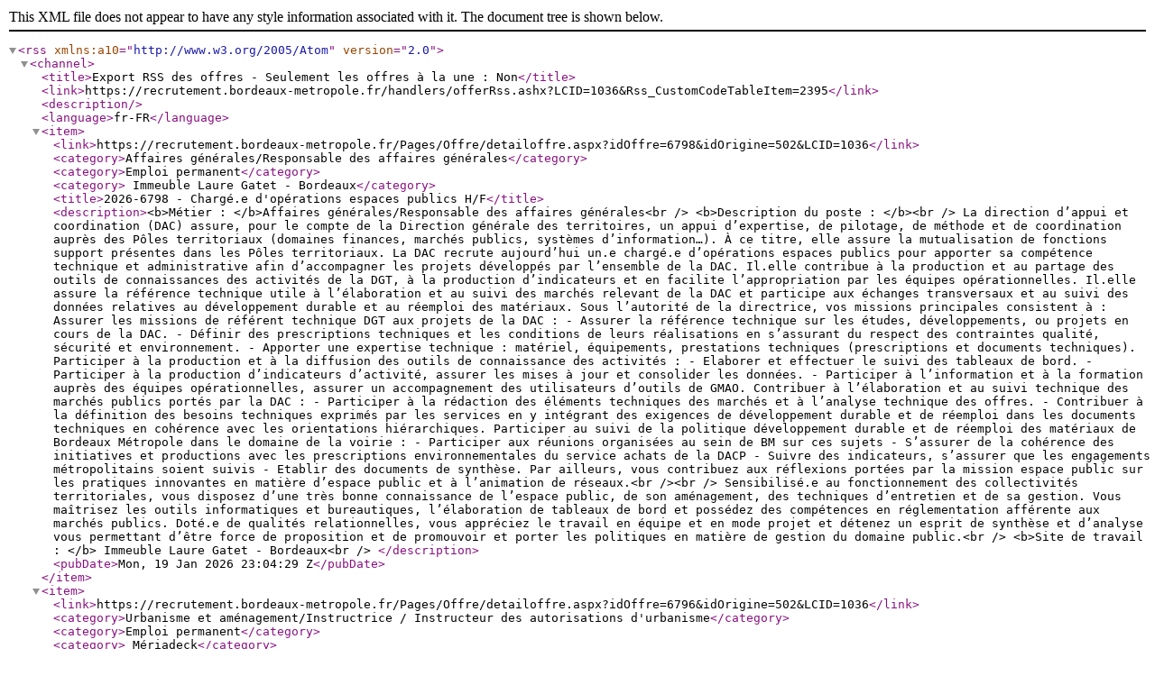

--- FILE ---
content_type: text/xml; charset=utf-8
request_url: https://recrutement.bordeaux-metropole.fr/handlers/offerRss.ashx?LCID=1036&Rss_CustomCodeTableItem=2395
body_size: 35322
content:
<?xml version="1.0" encoding="UTF-8"?>
<rss xmlns:a10="http://www.w3.org/2005/Atom" version="2.0">
  <channel>
    <title>Export RSS des offres - Seulement les offres à la une : Non</title>
    <link>https://recrutement.bordeaux-metropole.fr/handlers/offerRss.ashx?LCID=1036&amp;Rss_CustomCodeTableItem=2395</link>
    <description />
    <language>fr-FR</language>
    <item>
      <link>https://recrutement.bordeaux-metropole.fr/Pages/Offre/detailoffre.aspx?idOffre=6798&amp;idOrigine=502&amp;LCID=1036</link>
      <category>Affaires générales/Responsable des affaires générales</category>
      <category>Emploi permanent</category>
      <category>  Immeuble Laure Gatet - Bordeaux</category>
      <title>2026-6798 - Chargé.e d'opérations espaces publics H/F</title>
      <description>&lt;b&gt;Métier : &lt;/b&gt;Affaires générales/Responsable des affaires générales&lt;br /&gt;
&lt;b&gt;Description du poste : &lt;/b&gt;&lt;br /&gt;
La direction d’appui et coordination (DAC) assure, pour le compte de la Direction générale des territoires, un appui d’expertise, de pilotage, de méthode et de coordination auprès des Pôles territoriaux (domaines finances, marchés publics, systèmes d’information…). À ce titre, elle assure la mutualisation de fonctions support présentes dans les Pôles territoriaux.
La DAC recrute aujourd’hui un.e chargé.e d’opérations espaces publics pour apporter sa compétence technique et administrative afin d’accompagner les projets développés par l’ensemble de la DAC. Il.elle contribue à la production et au partage des outils de connaissances des activités de la DGT, à la production d’indicateurs et en facilite l’appropriation par les équipes opérationnelles. Il.elle assure la référence technique utile à l’élaboration et au suivi des marchés relevant de la DAC et participe aux échanges transversaux et au suivi des données relatives au développement durable et au réemploi des matériaux.

Sous l’autorité de la directrice, vos missions principales consistent à :

Assurer les missions de référent technique DGT aux projets de la DAC :
- Assurer la référence technique sur les études, développements, ou projets en cours de la DAC.
- Définir des prescriptions techniques et les conditions de leurs réalisations en s’assurant du respect des contraintes qualité, sécurité et environnement.
- Apporter une expertise technique : matériel, équipements, prestations techniques (prescriptions et documents techniques).

Participer à la production et à la diffusion des outils de connaissance des activités :
- Elaborer et effectuer le suivi des tableaux de bord.
- Participer à la production d’indicateurs d’activité, assurer les mises à jour et consolider les données.
- Participer à l’information et à la formation auprès des équipes opérationnelles, assurer un accompagnement des utilisateurs d’outils de GMAO.

Contribuer à l’élaboration et au suivi technique des marchés publics portés par la DAC :
- Participer à la rédaction des éléments techniques des marchés et à l’analyse technique des offres.
- Contribuer à la définition des besoins techniques exprimés par les services en y intégrant des exigences de développement durable et de réemploi dans les documents techniques en cohérence avec les orientations hiérarchiques.

Participer au suivi de la politique développement durable et de réemploi des matériaux de Bordeaux Métropole dans le domaine de la voirie :
- Participer aux réunions organisées au sein de BM sur ces sujets
- S’assurer de la cohérence des initiatives et productions avec les prescriptions environnementales du service achats de la DACP
- Suivre des indicateurs, s’assurer que les engagements métropolitains soient suivis
- Etablir des documents de synthèse.
Par ailleurs, vous contribuez aux réflexions portées par la mission espace public sur les pratiques innovantes en matière d’espace public et à l’animation de réseaux.&lt;br /&gt;&lt;br /&gt;
Sensibilisé.e au fonctionnement des collectivités territoriales, vous disposez d’une très bonne connaissance de l’espace public, de son aménagement, des techniques d’entretien et de sa gestion.
Vous maîtrisez les outils informatiques et bureautiques, l’élaboration de tableaux de bord et possédez des compétences en réglementation afférente aux marchés publics.
Doté.e de qualités relationnelles, vous appréciez le travail en équipe et en mode projet et détenez un esprit de synthèse et d’analyse vous permettant d’être force de proposition et de promouvoir et porter les politiques en matière de gestion du domaine public.&lt;br /&gt;
&lt;b&gt;Site de travail  : &lt;/b&gt;  Immeuble Laure Gatet - Bordeaux&lt;br /&gt;
</description>
      <pubDate>Mon, 19 Jan 2026 23:04:29 Z</pubDate>
    </item>
    <item>
      <link>https://recrutement.bordeaux-metropole.fr/Pages/Offre/detailoffre.aspx?idOffre=6796&amp;idOrigine=502&amp;LCID=1036</link>
      <category>Urbanisme et aménagement/Instructrice / Instructeur des autorisations d'urbanisme</category>
      <category>Emploi permanent</category>
      <category>  Mériadeck</category>
      <title>2026-6796 - Chargé.e de contrôle et de conformité H/F</title>
      <description>&lt;b&gt;Métier : &lt;/b&gt;Urbanisme et aménagement/Instructrice / Instructeur des autorisations d'urbanisme&lt;br /&gt;
&lt;b&gt;Description du poste : &lt;/b&gt;&lt;br /&gt;
Le Pôle territorial Bordeaux développe son activité et exerce des compétences métropolitaines et communales avec la ville de Bordeaux. Il s’organise en trois directions dont la Direction du développement et de l’aménagement (DDA) qui pilote la mise en œuvre à l’échelle de son territoire des politiques de développement et d’aménagement (mobilité, développement économique, projets urbains et d’espaces publics, politique de la ville, autorisations d’occupation des sols AOS…
La DDA du pôle territorial de Bordeaux recherche pour son service droit des sols et son centre juridique, au sein de l'équipe contrôle urbanisme et changement d'usage, un.e chargé.e de contrôle et de conformité dont le rôle est d’effectuer les récolements des autorisations d’urbanisme (conformités), de procéder au contrôle sur site des infractions d'urbanisme (suivi des signalements) et d’assurer la gestion des dossiers jusqu'à leur aboutissement.
Au sein d'une équipe composée de 4 chargé.es de contrôle et de conformité et de 2 instructeur.rices contrôleur.euses changement d’usage, vos missions principales consistent à :
- Effectuer les contrôles et conformités au titre du code de l’urbanisme : vérifications sur site, rédaction de rapports de visites et le cas échéant des procès-verbaux qui seront ensuite intégrés dans l'outil informatique.
- En amont, effectuer des recherches documentaires mais aussi des prises de contact avec les pétitionnaires ou contrevenants et organiser les visites partenariales dans le cas de conformités.
Par ailleurs, vous êtes chargé.e du suivi des dossiers de régularisation, du conseil et de l’accompagnement des administrés, en lien avec les instructeurs.trices et juristes du service.&lt;br /&gt;&lt;br /&gt;
Sensibilisé.e au fonctionnement des collectivités locales, vous disposez de connaissances juridiques dans les fondamentaux de l'urbanisme réglementaire, dans le droit des sols et dans les plans locaux d'urbanisme.
Vous maitrisez parfaitement les outils bureautiques. Dans ce cadre, la connaissance du logiciel métier C@DS sera un atout apprécié.
Vos qualités organisationnelles et rédactionnelles seront nécessaires, de même que votre rigueur (gestion de votre emploi du temps, qualité et précision de vos procès-verbaux, etc.).
Vos qualités relationnelles et votre pédagogie seront mises à l’épreuve du terrain dans le cadre de situations de contrôle potentiellement conflictuelles. Votre discrétion sera garante du secret pénal.
&lt;br /&gt;
&lt;b&gt;Site de travail  : &lt;/b&gt;  Mériadeck&lt;br /&gt;
</description>
      <pubDate>Mon, 19 Jan 2026 23:04:29 Z</pubDate>
    </item>
    <item>
      <link>https://recrutement.bordeaux-metropole.fr/Pages/Offre/detailoffre.aspx?idOffre=6787&amp;idOrigine=502&amp;LCID=1036</link>
      <category>Management Supérieur/Management Supérieur</category>
      <category>Emploi permanent</category>
      <category>  Cité municipale</category>
      <title>2026-6787 - Responsable service aménagement urbain H/F</title>
      <description>&lt;b&gt;Métier : &lt;/b&gt;Management Supérieur/Management Supérieur&lt;br /&gt;
&lt;b&gt;Description du poste : &lt;/b&gt;&lt;br /&gt;
Le Pôle territorial Bordeaux développe son activité et exerce des compétences métropolitaines et communales avec la ville de Bordeaux. Il s’organise en trois directions dont la Direction du développement et de l’aménagement (DDA) qui pilote la mise en œuvre à l’échelle de son territoire des politiques de développement et d’aménagement.

La DDA recherche aujourd’hui un.e responsable du service aménagement urbain dont le rôle est d’assurer l’encadrement du service composé de 3 centres : centre paysage et projet urbain, centre projets espaces publics et centre conduite d’opération. Le service est composé de 29 agent.es et le.la titulaire du poste est chargé.e de mettre en œuvre les politiques territoriales en matière de développement local et d'aménagement (projets d'espaces publics, projets urbains et politique de la ville, mobilité, aménagement zones économiques, ...).

Sous l’autorité hiérarchique de la directrice de la DDA, vos missions principales consistent à :
Assurer le pilotage des 3 centres : 
- Orienter, animer et coordonner leurs actions pour assurer le respect des objectifs du service en mettant en œuvre les politiques métropolitaines.
- Manager ses collaborateurs directs : animer les réunions de service, définir et négocier les missions/objectifs prioritaires et résultats attendus, évaluer/soutenir individuellement ses collaborateurs.
- Piloter les outils de reporting des opérations confiées et s'assurer du bon avancement de l'ensemble et de l'affectation des moyens nécessaires, dans le respect des engagements de délais et de budget.
- Piloter un portefeuille d’opérations et aider au pilotage du portefeuille des responsables de centre.
- Préparer et suivre le budget du service, participer au pilotage et au suivi du FIC.
- Piloter et assurer le suivi des opérations d'aménagement en phase opérationnelle de niveau communal ou métropolitain.
- Participer à la définition de la stratégie en matière d'urbanisme et de développement durable avec les directions centrales et assister aux groupes de travail thématiques.
Accompagner la Ville de Bordeaux pour les projets urbains dans le diffus et pour le développement de la stratégie de végétalisation de la Ville. Être le.la référent.e en matière d'aménagements portés par le service auprès des élus de la Ville de Bordeaux.
Piloter les études et les projets d'espaces publics, de mobilité et de réseaux (faisabilité technique et économique) et pré-opérationnelles nécessaires pour finaliser les projets d’aménagement d’espaces publics.
S’assurer du bon niveau d'information des élus et des partenaires sur l'avancée des projets dont il.elle a la charge via les comités techniques, de pilotage et les commissions.
Assurer la transversalité dans le cadre de la conduite des projets du service, avec les services droits des sols, études et maîtrise d'œuvre, foncier et les services territoriaux de la Direction de la gestion de l’espace public et les directions centrales concernées.&lt;br /&gt;&lt;br /&gt;
De formation supérieure en droit de l’urbanisme et sensibilisé.e au fonctionnement des collectivités territoriales, vous disposez d’une expertise en urbanisme opérationnel, en ingénierie et en architecture ainsi que de connaissances en finances publiques et en commande publique.
Vous justifiez d’une expérience confirmée en management et possédez un grand sens de l’organisation et des responsabilités. Votre aptitude à la prise de décisions ainsi que votre capacité à mobiliser les équipes vous permettent d’atteindre les objectifs et proposer des solutions.
Rompu.e à la gestion de projet, au management stratégique et opérationnel, vous possédez une aptitude à l’animation et la négociation dans le cadre de réunions et votre esprit d’initiative vous permet de contribuer activement à l’enrichissement des projets.
Doté.e de qualités relationnelles, diplomate et pédagogue, vous appréciez le travail en équipe et en transversalité ainsi que la relation avec les élus.
Votre rigueur, votre autonomie ainsi que votre adaptabilité sont autant d’atouts nécessaires pour mener à bien les missions de ce poste.&lt;br /&gt;
&lt;b&gt;Site de travail  : &lt;/b&gt;  Cité municipale&lt;br /&gt;
</description>
      <pubDate>Mon, 19 Jan 2026 23:04:29 Z</pubDate>
    </item>
    <item>
      <link>https://recrutement.bordeaux-metropole.fr/Pages/Offre/detailoffre.aspx?idOffre=6781&amp;idOrigine=502&amp;LCID=1036</link>
      <category>Finances/Assistante / Assistant de gestion financière, budgétaire ou comptable</category>
      <category>Emploi permanent</category>
      <category>15 rue Yvon Mansencal  33140 Villenave d'Ornon</category>
      <title>2025-6781 - Assistant.e administratif.ve et financier.re H/F</title>
      <description>&lt;b&gt;Métier : &lt;/b&gt;Finances/Assistante / Assistant de gestion financière, budgétaire ou comptable&lt;br /&gt;
&lt;b&gt;Description du poste : &lt;/b&gt;&lt;br /&gt;
La direction de la gestion de l'espace public du pôle territorial Sud intervient sur le terrain pour entretenir notre environnement, maintenir la voirie et la propreté de nos rues et de nos parcs, participer à l'embellissement et au fleurissement des villes. Les services territoriaux 3 et 4 sont chargés d'apporter au plus près du terrain ces services publics de proximité.
Au sein de la cellule administrative et financière du service territorial 3, sous l'autorité de la responsable, vous assurez l'ensemble des missions administratives et financières du service ainsi que la gestion déconcentrée RH.
Vos missions principales :
- gestion financière et exécution comptable : demandes d'engagement bons de commande, traitement et liquidation de factures, saisie des tiers, contrôle des pièces des marchés publics.
- Gestion RH pour l'ensemble des agents du service : mise à jour du logiciel des temps E-temptation, traitement des arrêts maladie et des accidents de travail, suivi des éléments variables de paie dans le logiciel RH Pléiades y compris tableaux Excel, renseignements RH auprès des agents.
- Gestion administrative : gestion des fournitures, affichages internes réglementaires et informations générales, classement et archivage, ponctuellement accueil physique et téléphonique.
&lt;br /&gt;&lt;br /&gt;
Pour rejoindre notre équipe, votre savoir-faire et vos qualités professionnelles sont :
- parcours administratif et comptable nécessitant la maitrise des différentes étapes du process comptable,
- pratique soutenue de l'informatique (pack office, E-temptation, Pléiade) et capacité à s'approprier de nouveaux logiciels,
- connaissances en RH et marchés publics attendues.
- organisation, discrétion, rigueur, autonomie, réactivité, travail en équipe, sens du service public et qualités relationnelles.&lt;br /&gt;
&lt;b&gt;Site de travail  : &lt;/b&gt;15 rue Yvon Mansencal  33140 Villenave d'Ornon&lt;br /&gt;
</description>
      <pubDate>Mon, 19 Jan 2026 23:04:29 Z</pubDate>
    </item>
    <item>
      <link>https://recrutement.bordeaux-metropole.fr/Pages/Offre/detailoffre.aspx?idOffre=6550&amp;idOrigine=502&amp;LCID=1036</link>
      <category>Finances/Responsable de gestion budgétaire et financière</category>
      <category>Emploi permanent</category>
      <category>Coeur de Bersol, 28 avenue Gustave Eiffel. 33600 Pessac</category>
      <title>2025-6550 - Gestionnaire financier.ière H/F</title>
      <description>&lt;b&gt;Métier : &lt;/b&gt;Finances/Responsable de gestion budgétaire et financière&lt;br /&gt;
&lt;b&gt;Description du poste : &lt;/b&gt;&lt;br /&gt;
La DAF (Direction Administrative et Financière) du pôle territorial Sud (PTS) assure la programmation et l'exécution budgétaire des dépenses et des recettes des services du PTS et des communes ayant mutualisé la  fonction finances : Bègles et Pessac.
Au sein du service exécution, vous intégrez le centre fonctionnement et équipements courants chargé des missions d'exécution des dépenses de fonctionnement et d'investissement sur le budget de la ville de Pessac et de Bordeaux Métropole.
En lien avec l'équipe comptable et les services opérationnels, vous assurez l'exécution financière des marchés de travaux réalisés dans le cadre des contrats de co-développement et du fonds d'investissement communal.
Vos missions :
- Exécution comptable des marchés spécifiques de travaux (avances, suivis des sous-traitants, avenants, révisions, retenues de garanties etc...).
- Suivi budgétaire des enveloppes (affectation, délégation et virement de crédits),
- Contribution aux étapes de la préparation budgétaire,
- Exécution financière et administrative des projets : garantir la bonne exécution des dossiers de GDMO (gestion des dossiers en maitrise d'ouvrage), participation à la gestion administrative des délibérations et des conventions liées aux opérations d'espaces publics, suivi comptable des conventions en lien avec la responsable de centre.
- Suivi administratif et financier des opérations d'aménagement.
Vous participerez et contribuerez aux ateliers et groupes de travail sur la thématique finances et marchés publics.
Enfin, vous assurerez les missions techniques de la responsable de centre en son absence.
&lt;br /&gt;&lt;br /&gt;
Votre parcours professionnel vous permet de justifier de solides connaissances dans la comptabilité publique (exécution comptable, règles budgétaires et comptables des marchés publics particulièrement marchés de travaux, financement des collectivités).
La maîtrise informatique est indispensable, notamment le logiciel GDA. La connaissance des logiciels métiers GDMO et Airdélib serait un atout ou une aisance à s'approprier de nouveaux logiciels.
Autonomie, rigueur et qualités relationnelles sont vos points forts pour intégrer l'équipe.&lt;br /&gt;
&lt;b&gt;Site de travail  : &lt;/b&gt;Coeur de Bersol, 28 avenue Gustave Eiffel. 33600 Pessac&lt;br /&gt;
</description>
      <pubDate>Mon, 19 Jan 2026 23:04:28 Z</pubDate>
    </item>
    <item>
      <link>https://recrutement.bordeaux-metropole.fr/Pages/Offre/detailoffre.aspx?idOffre=6816&amp;idOrigine=502&amp;LCID=1036</link>
      <category>Urbanisme et aménagement/Responsable des affaires immobilières et foncières</category>
      <category>Emploi permanent</category>
      <category>  PEGASE</category>
      <title>2026-6816 - Responsable du Service Foncier H/F</title>
      <description>&lt;b&gt;Métier : &lt;/b&gt;Urbanisme et aménagement/Responsable des affaires immobilières et foncières&lt;br /&gt;
&lt;b&gt;Description du poste : &lt;/b&gt;&lt;br /&gt;
Le Pôle territorial Ouest exerce, dans le cadre de la mutualisation, des compétences métropolitaines et communales avec les communes de Blanquefort, Bruges, Le Bouscat, Le Taillan, Mérignac et Saint-Aubin de Médoc.
Il s’organise en quatre directions dont la Direction du développement et de l’aménagement (DDA) qui pilote la mise en oeuvre à l’échelle de son territoire (318 km2 – 205 000 habitants) les politiques de développement et d’aménagement (mobilité, développement économique, projets urbains et espaces publics, politique nature et environnementale, politique de la ville, autorisations d’occupation des sols, politique foncière).

 La DDA recherche aujourd’hui un.e Responsable de service Foncier chargé.e de diriger le service composé de 25 personnes, comprenant le Centre acquisitions, le Centre domanialité et l’équipe administrative et foncière, dans le cadre des projets d’aménagement d’espaces publics pilotés par le Pôle ou dans le cadre des activités mutualisées par les communes le cas échéant.
Sous l'autorité de la directrice de la DDA, vos missions principales consistent à :
Assurer une fonction d’encadrement, d’animation et d’animation du service :
- Encadrer directement les 2 responsables de centre et la responsable d’équipe administrative et foncière.
- Gérer les ressources humaines du service : arbitrages, régulation des conflits, absences remplacement, recrutement, intégration des nouveaux arrivant, organisation de formations « métier ».
- Animer les réunions de service et les points dossiers
Piloter et organiser les activités du service dans une recherche d’efficience
- Définir les objectifs et résultats attendus, organiser, structurer et répartir les missions au sein du service, optimiser, harmoniser et coordonner les actions des centres.
- Proposer les évolutions nécessaires en vue d’une amélioration continue du service.
- Analyser l’activité sur la base d’indicateurs et réaliser un bilan annuel d’activité.
Sécuriser les actes et procédures et gérer les dossiers complexes
- Apporter appui, expertise et conseil à ses collaborateurs et aux services du pôle sur les dossiers fonciers complexes.
- Veiller au respect de la conformité des procédures réglementaires, foncières et domaniales et valider les procédures métiers du service.
- Assurer une veille juridique dans le domaine foncier.  
Participer aux réflexions transversales
- Participer au CODIR de la DDA, en apportant une contribution active aux travaux collectifs, en formulant des propositions opérationnelles et en contribuant à la préparation des ordres du jour.
- Participer aux instances « métiers » pour des échanges d’expertise, de pratiques, et des propositions d’évolution : réseau métier « foncier », club foncier, partenariat notaires.
- Assurer le lien avec la direction centrale du foncier.&lt;br /&gt;&lt;br /&gt;
Sensibilisé.e au fonctionnement des collectivités territoriales, vous disposez de bonnes connaissances en droit public et administratif, en droit notarial ainsi qu’en urbanisme.
A l’aise avec le cadre juridique de la domanialité, vous maîtrisez les procédures foncières, domaine public/domaine privé, domaine public routier, cadastre et la lecture de plans.
Diplomate et pédagogue, vous justifiez d’une expérience en management et possédez un grand sens de l’organisation et des responsabilités.
Doté.e de qualités relationnelles, vous appréciez le travail en équipe et en transversalité et votre aptitude à communiquer et à mobiliser facilite la négociation avec des tiers.
Votre capacité d’adaptation, d’analyse et de synthèse, votre autonomie ainsi que votre sens de l’initiative sont autant d’atouts nécessaires pour mener à bien les missions de ce poste.&lt;br /&gt;
&lt;b&gt;Site de travail  : &lt;/b&gt;  PEGASE&lt;br /&gt;
</description>
      <pubDate>Mon, 19 Jan 2026 14:49:00 Z</pubDate>
    </item>
    <item>
      <link>https://recrutement.bordeaux-metropole.fr/Pages/Offre/detailoffre.aspx?idOffre=6827&amp;idOrigine=502&amp;LCID=1036</link>
      <category>Urbanisme et aménagement/Chargé d'études en urbanisme</category>
      <category>Emploi permanent</category>
      <category>  Cité municipale</category>
      <title>2026-6827 - Responsable de projet ville et quartiers en renouvellement (Saige à Pessac) H/F</title>
      <description>&lt;b&gt;Métier : &lt;/b&gt;Urbanisme et aménagement/Chargé d'études en urbanisme&lt;br /&gt;
&lt;b&gt;Description du poste : &lt;/b&gt;&lt;br /&gt;
La direction de l’habitat (87 agents, 5 services et 1 mission) recherche pour le service ville et quartiers en renouvellement un responsable de projet sur le renouvellement urbain pour le quartier de Saige à Pessac.
Ce projet de rénovation de grande envergure, représente plus de 200 millions d’euros d’investissements tous partenaires confondus. Le responsable de projet assurera le pilotage technique, la coordination et le suivi du projet auprès de l’ensemble des partenaires et notamment de la ville de Pessac.

A ce titre, vos principales missions sont les suivantes :
● organiser et animer les instances de pilotage du projet en lien avec la ville de Pessac :
Organiser et participer aux comités de suivi et de pilotage, 
Planifier et animer le travail de l’équipe projet et des instances techniques,
Mobiliser les partenaires autour du projet
Participer au suivi de la convention de partenariat.

● animer et mettre en œuvre les démarches de concertation en lien avec les services métropolitains et communaux :
Veiller à la mise en œuvre d’une stratégie de communication et de concertation du PRU
Intégrer dans la vie du projet et dans le planning les étapes de diffusion de l’information et de concertation
Participer à la préparation et l’animation des concertations
Fournir des informations fiables sur le projet.
Assurer le lien entre les services de la métropole, des villes concernées et les partenaires locaux

● assurer la conduite du projet :
En phase d’étude ou pré-opérationnelle : 
Conduire et coordonner les études complémentaires : finaliser les procédures environnementales, études de sécurité etc. ; en lien avec les AMO, contribuer à la définition ou actualisation du projet détaillé, à la réalisation / ou son actualisation d’un planning détaillé, etc.

En phase opérationnelle, conduire la réalisation du PRU sur le plan opérationnel : 
Organiser l’animation et le suivi du PRU en coordination avec l’ingénierie externe;
Mobiliser les outils règlementaires et opérationnels pour la mise en œuvre du projet;
Anticiper, analyser et gérer les risques du projet
Contrôler les réalisations;
Réaliser des états d’avancement du projet;
Identifier et réunir les expertises nécessaires au projet;
Mettre en place et suivre le dispositif d’évaluation.

● assurer la gestion administrative et financière du projet : rédaction des délibérations, réalisation et suivi des marchés etc.

● veiller à la bonne articulation entre le projet urbain et les volets d’accompagnement du projet :
Contribuer à l’articulation du PRU avec les dispositifs de développement social, économique et urbain
Suivre le protocole de relogement en cohérence avec la charte métropolitaine de relogement et organiser et suivre les instances de pilotage
Participer à l’animation du processus liée à la clause d’insertion
Contribuer à la stratégie de gestion urbaine de proximité
Favoriser la coordination du PRU avec le contrat de ville.&lt;br /&gt;&lt;br /&gt;
Vous disposez de connaissances dans les domaines de la conduite de projets complexes,
Vous avez de solides compétences en urbanisme et vous maîtrisez les volets de la politique de la ville, du renouvellement urbain et de la concertation.
Vous maîtrisez la conduite d’opérations d’aménagement et vous maîtrisez les outils bureautiques et de suivi de projet (SIG apprécié).
Vous avez une réelle appétence pour le travail en équipe, vous savez animez une équipe projet.
Vous savez travailler en transversalité et vous possédez un bon sens de la communication.
Vous disposez de qualités rédactionnelles, de synthèse et de suivi de dossiers.
Vous savez analyser des situations et vous êtes en mesure de les synthétiser pour faciliter la prise de décision.
Vous savez prendre des initiatives, prioriser vos actions, et être force de proposition.
Enfin, Vous êtes rigoureux, réactif, loyal et discret&lt;br /&gt;
&lt;b&gt;Site de travail  : &lt;/b&gt;  Cité municipale&lt;br /&gt;
</description>
      <pubDate>Fri, 16 Jan 2026 15:11:22 Z</pubDate>
    </item>
    <item>
      <link>https://recrutement.bordeaux-metropole.fr/Pages/Offre/detailoffre.aspx?idOffre=6807&amp;idOrigine=502&amp;LCID=1036</link>
      <category>Management Supérieur/Management Supérieur</category>
      <category>Emploi permanent</category>
      <category>85/87 Boulevard Alfred Daney</category>
      <title>2026-6807 - Responsable de service bâtiments scolaires H/F</title>
      <description>&lt;b&gt;Métier : &lt;/b&gt;Management Supérieur/Management Supérieur&lt;br /&gt;
&lt;b&gt;Description du poste : &lt;/b&gt;&lt;br /&gt;
Placée sous la responsabilité de la direction, la ou le responsable de service assure l’organisation et la bonne gestion administrative, technique et financière des projets et programmes de travaux relatifs au domaine de bâtiments qui lui est confié. Il·elle pilote la préparation budgétaire ainsi que la programmation annuelle et pluriannuelle du domaine, en étroite coordination avec les maîtres d’ouvrage concernés et les autres services de la Direction.

À ce titre, il·elle contribue activement à la définition des priorités d’intervention et veille à la cohérence globale des actions menées.La ou le responsable de service encadre et anime une équipe composée notamment d’un·e adjoint·e chef·fe de service, également chef·fe de centre amélioration du patrimoine, de chargé·es d’opérations, de technicien·nes et d’assistant·es. Il·elle assure la gestion des ressources humaines du service, incluant le suivi des congés, la préparation des données nécessaires aux instances paritaires, l’identification des besoins en formation et l’organisation générale du travail. Il·elle veille à la bonne circulation de l’information, tant descendante qu’ascendante, et s’assure de l’application rigoureuse des procédures et référentiels en vigueur. Il·elle réalise l’ensemble du reporting lié à l’activité du service.

Dans son rôle d’appui au maître d’ouvrage, il·elle recense, analyse et met en perspective les données techniques et financières nécessaires à la prise de décision. Il·elle formule des avis argumentés permettant l’élaboration des programmations de travaux et l’étude des projets confiés au service. Il·elle organise la programmation annuelle et pluriannuelle des investissements et du fonctionnement relatifs au patrimoine bâti et aux projets.

À ce titre, il·elle prépare et coordonne le recueil des données techniques et financières, élabore les propositions de programmation budgétaire en lien avec les maîtres d’ouvrage et les autres directions de l’ADG Bâtiments, et veille à la bonne exécution des budgets votés pour l’exercice en cours.

La ou le responsable de service met en œuvre les politiques métropolitaines et municipales ainsi que les missions confiées au service. Il·elle assure le suivi et le contrôle des projets dans le respect des orientations définies par les collectivités et se positionne comme force de proposition pour contribuer au développement, à l’adaptation et à la modernisation des activités du service. Il·elle planifie, coordonne et délègue les opérations de construction et les travaux d’amélioration du patrimoine, notamment les opérations de gros entretien et de renouvellement, avec l’appui du ou de la chef·fe de centre amélioration du patrimoine.

Il·elle garantit le bon déroulement des opérations, dans le respect des objectifs fixés en matière de délais, de coûts et de qualité, et met en place, le cas échéant, des actions correctives adaptées.
&lt;br /&gt;&lt;br /&gt;
La ou le responsable de service dispose de solides connaissances dans le domaine de la construction de bâtiments ainsi que d’une parfaite maîtrise du cadre réglementaire de la commande publique et de la maîtrise d’ouvrage publique. Il·elle connaît les instances, les processus décisionnels et les outils propres à la collectivité et justifie d’une expérience confirmée en management et en conduite d’équipes pluridisciplinaires dans un contexte de pilotage de projets.

Il·elle maîtrise les compétences techniques du bâtiment, les règles applicables aux marchés publics, les principes de la loi relative à la maîtrise d’ouvrage publique et les méthodes d’encadrement et d’animation d’équipe. Il·elle sait organiser, coordonner et prioriser les actions dans un environnement complexe et exigeant.

Sur le plan des qualités professionnelles, la ou le responsable de service fait preuve d’un fort sens du service public et respecte la hiérarchie. Il·elle se distingue par sa discrétion, sa qualité relationnelle, sa rigueur et sa méthode. Organisé·e, réactif·ve et adaptable, il·elle fait preuve de dynamisme et de disponibilité et apprécie le travail en équipe, dans une logique de coopération et de transversalité.&lt;br /&gt;
&lt;b&gt;Site de travail  : &lt;/b&gt;85/87 Boulevard Alfred Daney&lt;br /&gt;
</description>
      <pubDate>Thu, 15 Jan 2026 09:26:06 Z</pubDate>
    </item>
    <item>
      <link>https://recrutement.bordeaux-metropole.fr/Pages/Offre/detailoffre.aspx?idOffre=6803&amp;idOrigine=502&amp;LCID=1036</link>
      <category>Infrastructures/Chargée / Chargé de réalisation de travaux voirie et réseaux divers</category>
      <category>Emploi permanent</category>
      <category>Rue Jean VAQUIER - Bordeaux</category>
      <title>2026-6803 - Surveillant.e de travaux ouvrages d'art H/F</title>
      <description>&lt;b&gt;Métier : &lt;/b&gt;Infrastructures/Chargée / Chargé de réalisation de travaux voirie et réseaux divers&lt;br /&gt;
&lt;b&gt;Description du poste : &lt;/b&gt;&lt;br /&gt;
La direction générale des mobilités de Bordeaux Métropole est dotée d'une direction voirie et ouvrages d'art au sein de laquelle un service ouvrages d’art a pour mission l'entretien, la maintenance, l’étude et les travaux neufs sur l'ensemble du territoire métropolitain. Ce service ouvrages d’art est divisé en deux centres : le centre études et travaux neufs et le centre maintenance. Un poste de surveillant.e de travaux ouvrages d'art est vacant au sein du centre maintenance. Ce centre est composé comme suit : 1 responsable de centre, 3 surveillants de travaux ouvrages d’art et 3 responsables de secteur.
Sous l'autorité du responsable de centre et au sein d'une équipe dédiée, vous assurez les missions de surveillance et d'entretien du parc d'ouvrages de la métropole.
Vos missions principales sont :
- Entretenir et surveiller les ouvrages d'art.
- Assurer des visites de sécurité et des visites annuelles.
- Mettre à jour le logiciel de gestion des ouvrages d'art.
- Classer et archiver les dossiers d'ouvrage.
- Instrumenter les ouvrages d'art et planifier les futurs travaux.
- Suivre les travaux de construction ou de réparation des ouvrages existants.
- Etablir des déclarations de travaux et préalables chantiers (radar, amiante, AP, investigations réseaux ...)
- Rédiger des arrêtés de circulation.
- Contrôler la signalisation temporaire.
- Assurer un suivi permanent de vérification pour la conformité des tâches exécutées.
- Vérifier les projets de décomptes mensuels et finaux des entreprises et établir les attachements et les vérifications de métrés.
- Garantir un rôle de relais entre le chantier et le responsable d'opération.
- Participer aux réunions de chantiers.
- Signer et contrôler le journal de chantier.
- Vérifier le respect de l'application des règles de sécurité et de protection de l'environnement.
- Collaborer à la réception des ouvrages.
- Vérifier les DOE.
- Etablir des pièces administratives à l'aide du logiciel GDA.
- Assurer une veille informatique et mettre à jour la bibliothèque.
- Participer à l'archivage numérique et papier des dossiers.&lt;br /&gt;&lt;br /&gt;
Vous détenez des connaissances en génie civil et lecture de plans. Vous maîtrisez l’outil informatique (pack office, GDA ..). Vous disposez de compétences en détection et analyse d’anomalies impactant la sécurisation des usagers. Vous êtes autonome dans la gestion et le suivi d’un chantier d’ouvrage d’arts.
Réactif.ve et autonome, vous disposez de capacités d’analyse et de synthèse. Doté.e d'un bon relationnel et de qualités pédagogiques, vous privilégiez le travail en équipe et en transversalité. Enfin, vous savez faire preuve d'initiative, vous êtes organisé.e et méthodique dans votre travail au quotidien.&lt;br /&gt;
&lt;b&gt;Site de travail  : &lt;/b&gt;Rue Jean VAQUIER - Bordeaux&lt;br /&gt;
</description>
      <pubDate>Wed, 14 Jan 2026 09:17:12 Z</pubDate>
    </item>
    <item>
      <link>https://recrutement.bordeaux-metropole.fr/Pages/Offre/detailoffre.aspx?idOffre=6808&amp;idOrigine=502&amp;LCID=1036</link>
      <category>Finances/Assistante / Assistant de gestion financière, budgétaire ou comptable</category>
      <category>Emploi permanent</category>
      <category>  Pôle territorial rive droite - Lormont</category>
      <title>2026-6808 - Assistant.e comptable H/F</title>
      <description>&lt;b&gt;Métier : &lt;/b&gt;Finances/Assistante / Assistant de gestion financière, budgétaire ou comptable&lt;br /&gt;
&lt;b&gt;Description du poste : &lt;/b&gt;&lt;br /&gt;
Au sein du service finances, vous êtes chargé.e de la mise en œuvre et du suivi des budgets communaux, vous intervenez sur la préparation budgétaire.
Vous assurez auprès des services communaux ayant mutualisé les finances et un accompagnement dans l'exécution des procédures propres à votre service.

A ce titre, vous participez à la préparation budgétaire des communes ayant mutualisé leurs finances au Pôle Territorial Rive Droite, vous réalisez l’ensemble des documents budgétaires avec le.la responsable du centre.

Vous participez au calcul des dotations des collectivités, vous aidez les gestionnaires à la préparation et au suivi de leurs budgets, vous éditez les budgets et les annexes.

Vous procédez au pointage des engagements des recettes en fin d'exercice ainsi qu'au pointage de l'exécution comptable de N-1 avec Hélios.

Concernant le suivi budgétaire, vous participez à la production des états de suivi de l’ensemble des budgets et vous participez au suivi de la dette sur Webdette.

Vous assurez le calcul du FCTVA et de la T.A.

Vous exécutez les recettes de l’ensemble des budgets des communes, vous participez au suivi des subventions d’investissement et de la dette et vous assurez la déclaration de TVA.

Vous participez à la gestion des régies d’avances et de recettes, vous rédigez des actes de régies.

Vous procédez au contrôle annuels programmés des régies.

Vous pilotez la TLPE de la commune ayant passé un contrat avec un prestataire.

Vous assurez l'attribution des courriers dans MAARCH ainsi que l'archivage numérique des documents budgétaires.


Vous assurez la qualité comptable selon les demandes du SGC, et dans un souci de continuité du service public, vous pouvez être amené.e à effectuer toute demande du responsable hiérarchique dans le respect du cadre d’emploi.
&lt;br /&gt;&lt;br /&gt;
Rigoureux.se et à l’écoute vous êtes en mesure de liquider les recettes et suivre les différentes étapes de l’élaboration budgétaire.

Vous détenez de bonnes connaissances relatives aux finances publiques (M57). Notamment les enjeux et cadre réglementaire de la comptabilité publique, les règles budgétaires et comptables de la comptabilité publique, les techniques d'élaboration du budget d'une collectivité locale, les règles budgétaires, les règles de gestion comptable, les règles de gestion financière (aspects organisationnels), le cadre réglementaire des dispositifs fiscaux ainsi que les règles d'équilibre du compte administratif.

Vous connaissez l’organisation des collectivités territoriales et du PTRD particulièrement.

Vous êtes en mesure d'élaborer le budget principal, les budgets annexes et de le mettre en œuvre pour l'ensemble des services.

A l'aise avec l'outil informatique, vous maîtrisez la suite bureautique Microsoft et l'outil de gestion financière Grand Angle.

Doté.e d'un fort esprit d’équipe, vous êtes organisé.e, discret.ète, en mesure de gérer la pression et de prendre du recul.

Bon.ne communicant.e, vous êtes ouvert.e au changement et force de proposition.&lt;br /&gt;
&lt;b&gt;Site de travail  : &lt;/b&gt;  Pôle territorial rive droite - Lormont&lt;br /&gt;
</description>
      <pubDate>Tue, 13 Jan 2026 15:40:21 Z</pubDate>
    </item>
    <item>
      <link>https://recrutement.bordeaux-metropole.fr/Pages/Offre/detailoffre.aspx?idOffre=6806&amp;idOrigine=502&amp;LCID=1036</link>
      <category>Patrimoine bâti/Ouvrière / Ouvrier de maintenance des bâtiments</category>
      <category>Emploi permanent</category>
      <category>Centre Ambares et Lagrave</category>
      <title>2026-6806 - Responsable d'équipe H/F</title>
      <description>&lt;b&gt;Métier : &lt;/b&gt;Patrimoine bâti/Ouvrière / Ouvrier de maintenance des bâtiments&lt;br /&gt;
&lt;b&gt;Description du poste : &lt;/b&gt;&lt;br /&gt;
Placée sous la responsabilité du ou de la responsable de centre, la ou le responsable d’équipe dispose d’une large autonomie dans l’organisation du travail et dans le management de son équipe. Il·elle veille tout particulièrement aux conditions de travail, aussi bien au sein de l’atelier que lors des interventions extérieures. Référent·e métier pour chaque commande, il·elle participe activement à l’analyse des besoins, propose les solutions les plus adaptées sur les plans technique et organisationnel, estime les travaux à réaliser, commande les fournitures nécessaires et organise les interventions de son équipe dans un souci constant d’efficacité et de qualité du service rendu. Il·elle participe également à la réalisation des travaux sur le terrain.
La ou le responsable d’équipe contribue activement à la définition de la stratégie de maintenance. À ce titre, il·elle conseille sa hiérarchie sur l’organisation de l’atelier et sur les moyens humains et matériels à mobiliser, tout en assurant une veille régulière sur les normes de sécurité et environnementales. Il·elle participe à la réalisation des travaux d’entretien et de maintenance des bâtiments et des sites communaux et métropolitains, notamment dans le domaine de la menuiserie, en intervenant directement aux côtés de son équipe lorsque nécessaire.
Il·elle est garant·e du respect strict des règlements de sécurité au sein de l’atelier et sur les chantiers. Cette responsabilité concerne aussi bien la protection individuelle des agents et agentes que la sécurité des machines, des équipements et de l’environnement de travail, incluant le stockage et l’utilisation des produits ainsi que la ventilation des locaux. La ou le responsable d’équipe assure le suivi complet des chantiers confiés à son équipe. Il·elle participe à leur conception, à leur réalisation et à leur réception, établit les devis, formule les demandes de crédits auprès des maîtres d’ouvrage et réalise les bons de commande. Il·elle prépare les interventions, en assure le suivi et veille à la bonne livraison des chantiers dans le respect des règles de sécurité. Il·elle organise l’intervention des différents corps d’état composant l’équipe et contrôle la qualité des travaux exécutés.
Il·elle élabore les plannings de l’atelier et des équipes, coordonne la planification des interventions, pilote et contrôle l’activité des agents et agentes, repère et régule les situations conflictuelles et accompagne les membres de l’équipe dans l’exécution de leurs missions. Il·elle rend compte régulièrement de l’activité et assure une communication fluide avec sa hiérarchie.
La ou le responsable d’équipe contrôle les temps d’intervention par rapport aux commandes initiales et analyse les coûts des différentes prestations. Il·elle estime le coût des travaux, établit les demandes de crédits, passe les commandes auprès du magasin du service et vérifie la bonne mise en œuvre du matériel commandé. Il·elle mesure la satisfaction des usagers ou clients.&lt;br /&gt;&lt;br /&gt;
La ou le responsable d’équipe justifie d’au moins deux années d’expérience sur un poste similaire incluant des fonctions de management d’équipe. Il·elle dispose d’une solide connaissance technique des différents corps d’état du bâtiment tels que la plomberie, l’électricité, la serrurerie, la menuiserie et la peinture, et est en capacité d’intervenir avec son équipe dans ces domaines. Il·elle maîtrise les normes et techniques de mise en œuvre des matériaux et des équipements, connaît les règles de sécurité issues du Code du travail applicables aux établissements recevant du public ainsi que les règles d’hygiène, et possède les compétences nécessaires à la rédaction de rapports. Il·elle utilise les outils informatiques courants et les logiciels métiers dédiés au suivi des bons de travaux, connaît l’organisation de la collectivité et est titulaire du permis B.
Sur le plan opérationnel, il·elle sait lire et interpréter des plans et des schémas, analyser une commande, établir des diagnostics et proposer des solutions techniques et financières adaptées. Il·elle est en capacité de réaliser des devis estimatifs détaillés, de hiérarchiser les demandes, de gérer les situations conflictuelles et de manager l’ensemble de son équipe. Il·elle maîtrise les techniques de maintenance des installations, notamment en matière d’éclairage, de chauffage, de sanitaires, d’électricité, de menuiserie, de revêtements de sols et muraux, de peinture et d’entretien des locaux. Il·elle contrôle l’avancement et la conformité des travaux jusqu’à leur réception et peut utiliser des engins nécessitant une habilitation spécifique, notamment les équipements de manutention, les plateformes élévatrices et les échafaudages roulants.
Sur le plan des qualités professionnelles, la ou le responsable d’équipe fait preuve d’un fort sens du service public et respecte la hiérarchie. Il·elle se distingue par sa ponctualité, sa discrétion et la qualité de ses relations professionnelles. Rigoureux·se, méthodique et attentif·ve à la bonne gestion des finances publiques, il·elle possède un sens aigu de l’organisation, se montre réactif·ve et fait preuve d’une grande capacité d’adaptation. Il·elle apprécie le travail en équipe, encourage l’entraide, reste à l’écoute des agents et agentes ainsi que des besoins du service.&lt;br /&gt;
&lt;b&gt;Site de travail  : &lt;/b&gt;Centre Ambares et Lagrave&lt;br /&gt;
</description>
      <pubDate>Tue, 13 Jan 2026 15:13:17 Z</pubDate>
    </item>
    <item>
      <link>https://recrutement.bordeaux-metropole.fr/Pages/Offre/detailoffre.aspx?idOffre=6804&amp;idOrigine=502&amp;LCID=1036</link>
      <category>Espaces verts et paysage/Jardinière / Jardinier</category>
      <category>Emploi permanent</category>
      <category>9 unités de gestion - Ville de Bordeaux </category>
      <title>2026-6804 - Jardinière / Jardinier H/F</title>
      <description>&lt;b&gt;Métier : &lt;/b&gt;Espaces verts et paysage/Jardinière / Jardinier&lt;br /&gt;
&lt;b&gt;Description du poste : &lt;/b&gt;&lt;br /&gt;
Au sein de la direction des espaces verts, l’agent·e assure l’entretien général des espaces verts et naturels de la ville de Bordeaux. Il·elle intervient dans le respect des équilibres écologiques, de la qualité paysagère des sites et des principes du développement durable. Il·elle contribue activement à la mise en œuvre des démarches qualité et des labels environnementaux portés par la direction.

L’agent·e assure l’entretien général des espaces verts en tenant compte des spécificités écologiques et paysagères propres à chaque site. À ce titre, il·elle exécute les plans ou contrats de gestion définis, organise et réalise les activités de jardinage en fonction des conditions climatiques, techniques et matérielles, et veille à favoriser la faune et la flore locales ainsi que la biodiversité. Il·elle effectue l’entretien courant de l’ensemble des végétaux, qu’il s’agisse d’arbustes, de plantes de massifs, de plantes aquatiques ou de graminées, et privilégie systématiquement les techniques alternatives à l’utilisation de produits phytosanitaires.
L’agent·e participe ponctuellement aux projets de création ou d’aménagement d’espaces verts. Il·elle réalise des chantiers d’entretien et d’aménagement selon les plans et programmes de travail établis et assure la pose ainsi que l’entretien de différents types de clôtures.
Il·elle contribue quotidiennement à la mise en œuvre et au respect des procédures liées aux démarches qualité développées par la direction, notamment dans le cadre des labels écologiques et des bonnes pratiques environnementales. L’agent·e participe également à la gestion des milieux naturels terrestres et aquatiques, dont certaines actions relèvent d’obligations réglementaires ou de mesures compensatoires. À ce titre, il·elle assure la gestion et la valorisation des déchets produits sur site, met en œuvre des pratiques de gestion différenciée telles que les tailles raisonnées, les fauches ou tontes tardives, le désherbage à l’eau chaude ou à la vapeur, ou encore des pratiques de permaculture. Il·elle applique les obligations réglementaires propres aux sites protégés, notamment celles liées aux espaces boisés classés, aux zones Natura 2000 ou aux protections écologiques spécifiques. Il·elle assure également le suivi des zones humides et repère toute pollution ou dégradation éventuelle.
L’agent·e assure par ailleurs l’entretien quotidien du matériel et des équipements nécessaires à l’exercice de ses missions. Il·elle effectue le nettoyage, l’entretien courant, la petite maintenance et la veille technique des outils et matériels utilisés, ainsi que la maintenance des réseaux et installations d’arrosage automatique.

Activités spécifiques ou annexes

En fonction des nécessités de service ou lors d’événements climatiques majeurs, l’agent·e peut être amené·e à intervenir de manière exceptionnelle. Il·elle participe alors aux opérations liées aux épisodes de neige, d’inondations ou de tempêtes, assure&lt;br /&gt;&lt;br /&gt;
L’agent·e dispose de connaissances solides en techniques horticoles et paysagères appliquées à l’entretien et à la création d’espaces verts, ainsi que des règles élémentaires d’hygiène et de sécurité. Il·elle possède des connaissances de base en réglementation environnementale, en gestion différenciée ou raisonnée des espaces verts et fait preuve d’une sensibilité affirmée aux enjeux écologiques et à la protection de l’environnement. Il·elle connaît les principes fondamentaux de l’arbre en milieu urbain, notamment en matière de contrôle visuel et d’évaluation des risques, ainsi que des notions de base relatives à la gestion d’animaux, incluant l’alimentation, les protocoles de nettoyage et les premiers éléments de diagnostic sanitaire.
Sur le plan pratique, l’agent·e maîtrise les équipements et outillages nécessaires à ses missions et applique les techniques de gestion différenciée, telles que la taille douce, les alternatives au désherbage chimique ou les techniques de plantation. Il·elle sait adapter son comportement au contact des animaux et est capable de réaliser des actes vétérinaires simples.
Enfin, l’agent·e dispose d’une bonne condition physique, fait preuve de rigueur et d’un sens aigu de l’organisation. Il·elle apprécie le travail en équipe et démontre un bon sens du contact avec le public.&lt;br /&gt;
&lt;b&gt;Site de travail  : &lt;/b&gt;9 unités de gestion - Ville de Bordeaux &lt;br /&gt;
</description>
      <pubDate>Tue, 13 Jan 2026 14:11:47 Z</pubDate>
    </item>
    <item>
      <link>https://recrutement.bordeaux-metropole.fr/Pages/Offre/detailoffre.aspx?idOffre=6794&amp;idOrigine=502&amp;LCID=1036</link>
      <category>Affaires générales/Assistante / Assistant de gestion administrative</category>
      <category>Emploi permanent</category>
      <category>85/87 Boulevard Alfred Daney</category>
      <title>2026-6794 - Chargé.e de coordination et méthodes H/F</title>
      <description>&lt;b&gt;Métier : &lt;/b&gt;Affaires générales/Assistante / Assistant de gestion administrative&lt;br /&gt;
&lt;b&gt;Description du poste : &lt;/b&gt;&lt;br /&gt;
Vous participez à la coordination et au suivi des activités transverses (Ad’Ap, déconstruction, etc), sur du patrimoine bâti, en appui des services et des maîtres d’ouvrages et assistez le directeur pour ses différentes missions.

Dans le cadre de vos missions vous serez amené.e à :

- Assister le responsable mission activités transverses dans le suivi des sujets transverses (Ad’AP, déconstruction, travaux décret tertiaire, etc).
- Assister le directeur dans ses missions quotidiennes.
- Participer à la mise en place et au suivi des outils de reporting / Suivi des tableaux OPE-GER, indicateurs, bilans d'activité de la direction
- Assurer la coordination et le suivi des consignes procédures direction : méthodes, marchés, finances, modèles…..
- Effectuer le suivi et la mise à jour des données et  informations pour : sharepoint communication BOB, météo SCAP, effectifs SCAP, formations collectives, dotations matériels, mobilier et équipements,
- Rédiger et mettre en forme  les courriers communs, notes… transversaux à la direction.

- Participer à l’élaboration du reporting de l’activité de la direction
- Organiser et coordonner les échanges de la Direction Construction et Patrimoine Bâti avec les autres directions.

- Participer à la diffusion d’une culture commune des missions : transversalité, retour d'expériences et à l’amélioration continue des procédures de la direction,
- Participer à la mise en place et au suivi d’un classement numérique type. Participer au classement et à l’archivage des dossiers de la direction&lt;br /&gt;&lt;br /&gt;

Vous avez une bonne maîtrise du statut de la fonction publique territoriale ainsi qu'une bonne connaissance de la réglementation de la commande publique.
Vous avez une bonne maîtrise des techniques de secrétariat. Vous maîtrisez les techniques rédactionnelles et les outils informatiques afin d’analyser les données et réaliser des bilans.
Vous avez l'habitude de travailler en transversalité mais êtes également capable d'être autonome dans l'organisation et l'exécution de votre travail.
Vous êtes en capacité de travailler en mode projet.
Votre esprit de l'analyse, votre sens de l'écoute, votre capacité à être force de proposition ainsi que votre rigueur et votre adaptation sont des atouts essentiels pour mener à bien vos missions.


&lt;br /&gt;
&lt;b&gt;Site de travail  : &lt;/b&gt;85/87 Boulevard Alfred Daney&lt;br /&gt;
</description>
      <pubDate>Tue, 13 Jan 2026 09:52:24 Z</pubDate>
    </item>
    <item>
      <link>https://recrutement.bordeaux-metropole.fr/Pages/Offre/detailoffre.aspx?idOffre=6809&amp;idOrigine=502&amp;LCID=1036</link>
      <category>Santé/Infirmière / Infirmier</category>
      <category>Emploi permanent</category>
      <category>  Bordeaux Metropole</category>
      <title>2026-6809 - Infirmier.ère H/F</title>
      <description>&lt;b&gt;Métier : &lt;/b&gt;Santé/Infirmière / Infirmier&lt;br /&gt;
&lt;b&gt;Description du poste : &lt;/b&gt;&lt;br /&gt;
Au sein d'un environnement stimulant et humain, rejoignez Bordeaux Métropole afin de contribuer à des missions d’intérêt public en évoluant au sein d’un collectif engagé, soudé et bienveillant
Au cœur d’un service de santé au travail pluridisciplinaire à taille humaine, composé de 6 médecins du travail, 5 infirmiers(e)s, 7 secrétaires médicales, nous recherchons un(e) infirmier(ère) motivé(e) pour contribuer activement à la santé et au bien-être de 14 000 agents issus de Bordeaux Métropole, de la Ville de Bordeaux, ville de Mérignac, de Pessac, et de leurs CCAS respectifs.
Votre mission, sous la responsabilité du médecin du travail et dans le cadre des protocoles établis, vous interviendrez pour :
Réaliser les visites d'information et de prévention (VIP) et leurs renouvellements.
Participer aux actions en milieu de travail : prévention, éducation à la santé, sensibilisation.
Animer ou co-animer des sessions collectives d’information validées par le médecin du travail.
Mener des études de poste et évaluer les conditions de travail.
Participer activement au maintien dans l’emploi ou à la réinsertion professionnelle des agents.
 Localisation du poste : secteur Bordeaux Centre&lt;br /&gt;&lt;br /&gt;
Diplôme requis : DIUST (Diplôme Interuniversitaire de Santé au Travail) et expérience sur des fonctions similaires
Maîtrise des outils bureautiques Aisance relationnelle, esprit d’équipe
Rigueur, discrétion, sens de l’écoute
Réactivité, disponibilité et capacité d’adaptation
&lt;br /&gt;
&lt;b&gt;Site de travail  : &lt;/b&gt;  Bordeaux Metropole&lt;br /&gt;
</description>
      <pubDate>Fri, 09 Jan 2026 10:40:32 Z</pubDate>
    </item>
    <item>
      <link>https://recrutement.bordeaux-metropole.fr/Pages/Offre/detailoffre.aspx?idOffre=6542&amp;idOrigine=502&amp;LCID=1036</link>
      <category>Ateliers et véhicules/Responsable d'atelier</category>
      <category>Emploi permanent</category>
      <category>  Site Latule - 35 rue Jean Hameau - 33300 BORDEAUX</category>
      <title>2025-6542 - Responsable du centre approvisionnement H/F</title>
      <description>&lt;b&gt;Métier : &lt;/b&gt;Ateliers et véhicules/Responsable d'atelier&lt;br /&gt;
&lt;b&gt;Description du poste : &lt;/b&gt;&lt;br /&gt;
La Direction du Parc Matériel recherche un.e responsable du centre approvisionnement. Dans le cadre de vos fonctions, vous assurerez la gestion administrative, financière et humaine du centre, composé de deux unités : l’unité achat et l’unité magasins. Vous organiserez l'activité et l'organisation du centre, accompagnerez les agents du centre finances / marchés dans les activités financières et des marchés publics. Et enfin, vous serez le.la référent.e du centre auprès du service de la maintenance. Plus précisément, vous serez amené.e à :

Suivre et gérer l’organisation du centre approvisionnement

Collecter les besoins des ateliers et des magasins, et organiser les activités du centre.
Rendre compte des activités auprès du responsable du service d’appui administratif et financier.
Informer le responsable du service de la maintenance des évolutions et des problèmes rencontrés.

Analyser des achats et des besoins

Extraire les éléments chiffrés et recenser les achats et les besoins des ateliers et des magasins.
Evaluer le pilotage des activités des magasins (gestion des stocks, suivi des inventaires…).

Mettre en œuvre la procédure efficiente de la commande publique

Evaluer les marchés publics à élaborer et à renouveler.
Rédiger le bilan annuel de l'exécution des marchés en collaboration avec votre responsable de service et mesurer les gains qualitatifs et financiers obtenus.
Rédiger les pièces administratives et techniques des marchés de fournitures (analyse des offres, rédaction des RAO, passage en CAO).
Participer à l’élaboration des marchés fournitures et prestations.

Suivre et gérer l’exécution des marchés publics et la gestion budgétaire

Suivre la bonne exécution des clauses des marchés publics en lien avec les fournisseurs.
Recenser les disfonctionnements et mettre en place des actions correctives.
Rédiger le bilan annuel de l'exécution des marchés en collaboration avec votre responsable de service et mesurer les gains qualitatifs et financiers obtenus.
Gérer les opérations budgétaire (élaborer des tableaux de bord, suivi de la facturation, suivi budgétaire, clôture, …).

Assurer l’encadrement du centre approvisionnement

Veiller à la bonne organisation des missions, aux conditions de travail des agents et à la valorisation de leur parcours professionnel, en vous assurant de l'adéquation de leurs compétences à l'évolution de leurs missions.
Suivre les deux unités composant le centre : unité achat et unité magasins.

Assurer le suivi et la mise à jour du logiciel métier (Métroparc)

Participer aux mises à jour.
Informer le référent informatique des évolutions à créer ou à améliorer dans Métroparc.
&lt;br /&gt;&lt;br /&gt;
Pour mener à bien vos missions, vous avez des connaissances sur le cadre réglementaire des marchés publics et sur le statut de la fonction publique.

Vous avez une bonne capacité à :
Elaborer des indicateurs et des tableaux de bords.
Rédiger, suivre et finaliser des documents de marchés publics.
Manager et organiser des activités de centre.

Reconnu.e pour votre sens de l'organisation et votre autonomie, vous avez une aptitude à l'analyse et la synthèse. Vous être autonome et vous avez une bonne capacité à anticiper et à rendre compte.&lt;br /&gt;
&lt;b&gt;Site de travail  : &lt;/b&gt;  Site Latule - 35 rue Jean Hameau - 33300 BORDEAUX&lt;br /&gt;
</description>
      <pubDate>Fri, 09 Jan 2026 09:21:12 Z</pubDate>
    </item>
    <item>
      <link>https://recrutement.bordeaux-metropole.fr/Pages/Offre/detailoffre.aspx?idOffre=6772&amp;idOrigine=502&amp;LCID=1036</link>
      <category>./.</category>
      <category>Emploi permanent</category>
      <category>CTM Ambarès-et-Lagrave (site métropolitain / rue Pierre Monimeau – Ambarès-et-Lagrave)</category>
      <title>2025-6772 - Surveillant.e de travaux H/F</title>
      <description>&lt;b&gt;Métier : &lt;/b&gt;./.&lt;br /&gt;
&lt;b&gt;Description du poste : &lt;/b&gt;&lt;br /&gt;
Le Pôle Territorial Rive Droite développe son activité sur les 11 communes de la rive droite de la métropole bordelaise : Ambarès-et-Lagrave, Ambès, Artigues-près-Bordeaux, Bassens, Bouliac, Carbon-Blanc, Cenon, Floirac, Lormont, Saint-Louis-de-Montferrand et Saint-Vincent-de-Paul.

Il exerce des compétences métropolitaines et communales avec les
communes mutualisées.
Il s’organise en quatre directions, dont la Direction de la Gestion de L'Espace Public qui est organisée en services territoriaux, chargée d’apporter au plus près du terrain les services publics de proximité dans les domaines de l’entretien et de la maintenance de la voirie, des espaces verts, de la propreté urbaine et de la gestion des milieux aquatiques et prévention des inondations.
Elle regroupe les Services Territoriaux 1 (nord de la rive droite) et 2 (sud de la rive droite).
Le service des moyens communs joue aussi un rôle important dans le quotidien des ST et sur le territoire.

Au sein de ce service, vous êtes chargé.e du suivi des travaux confiés aux entreprises, liés à la mobilité et à l’accessibilité pour tous dans l’espace public.
Vous aidez à la délivrance des avis de gestionnaire sur les autorisations d’urbanisme et sur les projets d’aménagement portés par la Direction du Développement et de l’Aménagement du Pôle.
Vous contrôlez le respect des engagements de qualité sur la réalisation des voies futures de lotissements et vous pilotez la procédure d’intégration des voies existantes au domaine public.

A ce titre, vous contrôlez la bonne exécution et la qualité de l'ensemble des prestations effectuées par les entreprises.

En coordination avec le ST concerné, vous procédez à la rédaction de l’avis auprès du service droit des sols sur la création ou modification d’accès privés, avec possible impact sur plantations d’alignement, mobilier urbain, sécurité des circulations douces (piétons, vélos), stationnement public, rejet des eaux pluviales au fossé…etc.
Vous participez aux réunions d'analyse des projets en ST.

Vous veillez au respect des engagements de qualité sur la réalisation des voies futures de lotissements en vue de leur classement ultérieur dans le domaine public métropolitain, en coordination avec le ST concerné.

Vous pilotez la procédure d’intégration de voies existantes au domaine public et vous assurez une veille technique, juridique et financière relative au domaine de la voirie.
Vous veillez à l’état du domaine public routier.

Vous participez aux réflexions sur l’amélioration des plans de gestion voirie avec le centre ingénierie de gestion – prévention du service des moyens communs.&lt;br /&gt;&lt;br /&gt;
Vous détenez des connaissances en matière de gestion de projets voirie et réseaux ainsi que sur les thématiques métiers (espaces verts, propreté, voirie).

Vous connaissez parfaitement le domaine de l’espace public ce qui vous permet de rendre des avis.

Doté.e de bonne capacités rédactionnelles, vous maîtrisez l'outil informatique, notamment avec le Pack Office, et vous êtes assez à l'aise afin d'appréhender les outils SI métropolitains.
Organisé.e et autonome, vous êtes en mesure de prendre des initiatives et vous savez être force de proposition.

Vous appréciez le travail en équipe et vos qualités relationnelles sont particulièrement appréciées sur ce poste.&lt;br /&gt;
&lt;b&gt;Site de travail  : &lt;/b&gt;CTM Ambarès-et-Lagrave (site métropolitain / rue Pierre Monimeau – Ambarès-et-Lagrave)&lt;br /&gt;
</description>
      <pubDate>Thu, 08 Jan 2026 16:09:01 Z</pubDate>
    </item>
    <item>
      <link>https://recrutement.bordeaux-metropole.fr/Pages/Offre/detailoffre.aspx?idOffre=6802&amp;idOrigine=502&amp;LCID=1036</link>
      <category>Finances/Assistante / Assistant de gestion financière, budgétaire ou comptable</category>
      <category>CDD</category>
      <category>  Pôle Technique Alfred Daney</category>
      <title>2026-6802 - CDD GESTIONNAIRE DE MARCHES PUBLICS H/F </title>
      <description>&lt;b&gt;Métier : &lt;/b&gt;Finances/Assistante / Assistant de gestion financière, budgétaire ou comptable&lt;br /&gt;
&lt;b&gt;Description du poste : &lt;/b&gt;&lt;br /&gt;
CDD 6 mois 
candidature à envoyer à :
b.canler@bordeaux-metropole.fr

L’agent·e assure une mission de conseil, d’accompagnement et d’assistance auprès des chargé·es d’opérations et des technicien·nes de la direction. Il·elle intervient dans la co-rédaction des pièces administratives de l’ensemble des marchés publics et accords-cadres gérés par la direction. Il·elle participe également au suivi de l’exécution des marchés et accords-cadres afin d’en garantir la conformité réglementaire et la sécurisation juridique.
Activités principales
L’agent·e accompagne les centres dans la passation de leurs marchés en contribuant à la définition des besoins, au choix de la procédure adaptée, à la détermination de la forme et du découpage des marchés ainsi qu’à la définition des critères de sélection et de leur pondération. Il·elle veille à la conformité réglementaire et à la cohérence globale des pièces de consultation et, lorsque cela est nécessaire, participe à la co-rédaction des dossiers avec les chargé·es d’opérations et les technicien·nes.
Pour les marchés dont le montant est inférieur à 221 000 euros hors taxes, l’agent·e assure le suivi complet des procédures. À ce titre, il·elle traite les achats inférieurs à 40 000 euros hors taxes, établit les demandes d’achat, participe à la rédaction des documents de consultation, organise la publicité, assure le suivi des échanges en cours de procédure et gère la réception, l’enregistrement et l’ouverture des plis. Il·elle prépare et sécurise les rapports d’analyse des offres, participe aux négociations, assure l’information des candidat·es retenu·es et non retenu·es, procède à la notification des marchés et veille à la publication des données essentielles en open data. Il·elle établit également les fiches de recensement et enregistre les marchés et leurs actes modificatifs dans l’outil Grand Angle.
Pour les marchés dont le montant est supérieur à 214 000 euros hors taxes, l’agent·e intervient en lien étroit avec la Direction des Achats et de la Commande Publique. Il·elle établit les demandes d’achat, contribue à la rédaction des documents de consultation, prépare et sécurise les rapports d’analyse des offres et participe aux négociations.
L’agent·e assure par ailleurs le suivi de l’exécution des marchés publics, notamment par la gestion des avenants, des reconductions, des opérations de réception, des exemplaires uniques pour les marchés de faible montant et des actes de sous-traitance.
Activités occasionnelles
L’agent·e contribue à la continuité du service en assurant le remplacement des collègues lors des périodes de congés ou dans des situations particulières, dans une logique de polyvalence. Il·elle peut être amené·e à traiter les dossiers de sous-traitance en l’absence de l’assistant·e dédié·e. Il·elle participe également à l’amélioration continue du fonctionnement du centre en contribuant à l’élaboration et à l’actualisation de procédures internes.&lt;br /&gt;&lt;br /&gt;
L’agent·e maîtrise la réglementation des marchés publics et justifie d’une expérience significative d’au moins deux ans sur un poste similaire. Il·elle dispose de compétences solides en traitement et en suivi de dossiers et applique rigoureusement les règles de la commande publique. La connaissance des logiciels MarcoWeb et Grand Angle ainsi que des plateformes de dématérialisation constitue un atout. Il·elle maîtrise les outils bureautiques courants, notamment Word, Excel, Outlook et PowerPoint.
Sur le plan des savoir-être, l’agent·e fait preuve de rigueur, d’organisation et d’un fort sens du service public. Il·elle sait travailler en équipe tout en faisant preuve d’autonomie dans la conduite de ses missions. Réactif·ve et respectueux·se de la hiérarchie, il·elle dispose d’un esprit d’analyse et de synthèse, agit avec discrétion et confidentialité et se montre force de proposition.&lt;br /&gt;
&lt;b&gt;Site de travail  : &lt;/b&gt;  Pôle Technique Alfred Daney&lt;br /&gt;
</description>
      <pubDate>Thu, 08 Jan 2026 09:38:33 Z</pubDate>
    </item>
    <item>
      <link>https://recrutement.bordeaux-metropole.fr/Pages/Offre/detailoffre.aspx?idOffre=6762&amp;idOrigine=502&amp;LCID=1036</link>
      <category>Systèmes d'information et TIC/Chargée / Chargé de support et services des systèmes d'information</category>
      <category>Emploi permanent</category>
      <category>  hotel BM</category>
      <title>2025-6762 - Chargé.e de mission pilotage stratégique H/F</title>
      <description>&lt;b&gt;Métier : &lt;/b&gt;Systèmes d'information et TIC/Chargée / Chargé de support et services des systèmes d'information&lt;br /&gt;
&lt;b&gt;Description du poste : &lt;/b&gt;&lt;br /&gt;
En se dotant d’un service numérique commun de plus de 340 collaborateurs, Bordeaux Métropole et les 19 communes mutualisées ont construit un système d’information innovant et sécurisé unique en France. Ils ont ensemble adopté sept ambitions numériques pour répondre de manière efficace et partagée aux enjeux de demain. 

Au sein de la DGNSI, la Direction du Pilotage et de la Gouvernance du Numérique (DPGN) favorise par son action l’accompagnement en matière de transformation numérique. Elle est en charge de la gouvernance, de la qualité et des méthodes, de l’urbanisation et des schémas de sécurité de l’information.

En tant que chargé·e de mission pilotage stratégique, vous contribuez activement à la performance globale de la DGNSI en assurant le pilotage et l’animation de sa gouvernance interne en lien étroit avec votre binôme et la cheffe de service.  À ce titre, vos missions s’articulent autour de quatre axes majeurs :

Coordination du plan stratégique de la DGNSI (4 programmes au service de la transformation de la DGNSI, son système d’information mutualisé et l’accompagnement à la transformation des métiers)

- Mettre en place la gouvernance du plan de transformation stratégique (4 programmes majeurs)
- Animer la gouvernance du plan stratégique pour garantir l’atteinte d’objectifs clés dans le respect de la qualité, des coûts et des délais
- Coordonner une équipe de PMO stratégique dans la préparation et l’animation des instances de pilotage en lien avec des directeurs de programmes.

Accompagnement des feuilles de route

- Faciliter l’élaboration et la mise en œuvre des feuilles de route des communes mutualisées, des directions générales de Bordeaux Métropole et de la DGNSI.
- Optimiser les démarches de priorisation, de planification et de suivi des engagements.

Diffusion des méthodes et bonnes pratiques de pilotage de l’activité

- Promouvoir et accompagner l’adoption et l’appropriation des méthodes et bonnes pratiques de pilotage de l’activité auprès des agents de la DGNSI. 
- Animer la communauté des PMO intervenant au sein des différentes directions de la DGNSI.
- Contribuer à l’amélioration continue des pratiques de gouvernance et de performance. 
- Formaliser et documenter les processus et règles de pilotage de l’activité pour garantir leur appropriation.

En binôme avec un collègue chargé de mission Pilotage stratégique :
- Concevoir et piloter des tableaux de bord stratégiques intégrant des indicateurs pertinents pour la gestion des risques, le suivi des engagements, du delivery et de l’activité globale DGNSI.
- Formaliser les reporting attendus par la Direction Générale et les instances de gouvernance.
 

&lt;br /&gt;&lt;br /&gt;
Issu.e d’une formation supérieure, vous justifiez d’une expérience confirmée (8 ans ou plus) en pilotage de programme et de projets stratégiques, au sein de DSI de grandes organisations ou de fonctions de conseil.

Vous avez une bonne compréhension des enjeux liés aux systèmes d’information et à la transformation numérique.

Vous possédez des compétences éprouvées et une forte expérience en gestion de projets/programmes, vous avez notamment mis en œuvre et/ou déployé des dispositifs de pilotage s’appuyant sur les meilleurs pratiques (CMMI, COBIT, Prince2, PMBOK…) et idéalement justifiez d’une expertise dans les méthodes agiles et les frameworks associés (SCRUM, SAFE,...).

Vous connaissez les spécificités de la fonction publique territoriale et avez développé de compétences relationnelles solides et un sens aigu de l’encadrement fonctionnel.

Doté.e d’une forte capacité d’analyse et de synthèse pour produire des livrables et tableaux de bords pertinents, vous savez identifier les alertes pertinentes et proposer des solutions adaptées.  Vous avez déjà travaillé à la construction/installation ou l’utilisation avancée d’outils de pilotage de projets ou portefeuille de projets. La connaissance des principes de knowledge management serait un plus.

Ce Qui Vous Distingue

Votre capacité à fédérer les parties prenantes et à structurer des démarches collectives fait la différence. Vous savez identifier les alertes pertinentes et embarquer les équipes vers un objectif commun.

Rejoignez un système d'information responsable, innovant et sécurisé unique en France !&lt;br /&gt;
&lt;b&gt;Site de travail  : &lt;/b&gt;  hotel BM&lt;br /&gt;
</description>
      <pubDate>Tue, 06 Jan 2026 13:47:43 Z</pubDate>
    </item>
    <item>
      <link>https://recrutement.bordeaux-metropole.fr/Pages/Offre/detailoffre.aspx?idOffre=6784&amp;idOrigine=502&amp;LCID=1036</link>
      <category>./.</category>
      <category>CDD</category>
      <category>  Latule</category>
      <title>2025-6784 - CDD - Chargé·e d'études qualité H/F</title>
      <description>&lt;b&gt;Métier : &lt;/b&gt;./.&lt;br /&gt;
&lt;b&gt;Description du poste : &lt;/b&gt;&lt;br /&gt;
Au sein de la direction administration et qualité (DAQ) de l’ADG-PGD, et sous l’autorité de la responsable du service qualité, data et systèmes d’information, l’agent·e intervient en collaboration avec la chargée de mission qualité et outils métiers ainsi qu’avec le service sécurité et formation métier.
Le poste s’inscrit dans le déploiement de la démarche qualité du pôle PGD, visant à renforcer la satisfaction des usagers et la performance du service public de gestion des déchets ménagers et assimilés.
L’agent·e contribue au suivi de cette démarche dans une logique d’amélioration continue au sein de l’ensemble des entités du pôle.

Missions / conditions d'exercice

1.
L’agent·e participe à la co-construction et au déploiement du système de management de la qualité et d’amélioration continue du pôle.
À ce titre, il·elle :
- contribue à la définition et à la mise en oeuvre de la politique qualité arbitrée à l’échelle de la direction, en élaborant les processus, procédures, modes opératoires et outils de suivi et d’évaluation,
- structure et organise l’arborescence de la base documentaire qualité,
- met en place les dispositifs de mesure de la satisfaction des usagers, notamment à travers des enquêtes, panels ou commissions d’usagers.

2.
L’agent·e anime la démarche qualité auprès des équipes du pôle en favorisant l’appropriation d’une culture de la qualité et de la donnée.
Il·elle :
- accompagne les responsables et les agents dans l’application des processus,
- conçoit et anime des actions de formation ou de sensibilisation,
- participe à la communication interne sur les objectifs, les résultats et les évolutions de la démarche qualité.

3.
Dans une logique de pilotage et de reporting, l’agent·e assure le suivi des contrôles et des indicateurs de performance.
Il·elle contribue à la production, à l’analyse et à la diffusion de tableaux de bord nécessaires au pilotage de l’activité, notamment dans le cadre des revues de direction et des réunions de bilan.

4.
L’agent·e assiste la maîtrise d’ouvrage dans la digitalisation de la démarche qualité. Il·elle :

- réalise un sourcing des solutions techniques existantes, participe à l’aide à la décision concernant le choix de l’outil de management de la qualité le plus adapté et contribue à son déploiement,
- assure le rôle d’interlocuteur·rice auprès de la direction générale du numérique et des systèmes d’information ainsi que des prestataires informatiques impliqués dans le projet,
- participe à la bonne appropriation des outils numériques par les équipes d’exploitation, en élaborant des supports pédagogiques adaptés aux métiers et en animant des groupes de travail transversaux. 
&lt;br /&gt;&lt;br /&gt;
5.
L’agent·e contribue aux projets et études internes portés par la direction et participe à l’alimentation des données nécessaires à l’aide à la décision.

6.
Enfin, l’agent·e assure une veille technique et réglementaire sur son périmètre d’activité, en participant à des rencontres professionnelles et en s’informant régulièrement.


L’agent·e dispose de solides capacités d’analyse et de synthèse, d’un sens de l’organisation. Il·elle fait preuve d’aisance relationnelle, de pédagogie et de capacités de communication lui permettant d’interagir avec des interlocuteur·rices varié·es, en interne comme en externe.
Autonome et force de proposition, il·elle sait travailler en transversalité et rendre compte de son activité. Il·elle maîtrise les principes et méthodes du management de la qualité : connaissance notamment de la norme internationale ISO 9001, de la gestion documentaire.

Il·elle dispose de compétences en gestion de bases de données, en outils informatiques métiers et bureautiques, ainsi que de connaissances du fonctionnement des collectivités territoriales et des enjeux liés à la gestion des déchets.

L’agent·e possède enfin des connaissances en gestion de projet, en techniques d’audit, en recueil et exploitation de données, en animation de groupes et en conduite du changement.

CDD 12 mois
Candidature à envoyer à  : 
l.covillers@bordeaux-metropole.fr&lt;br /&gt;
&lt;b&gt;Site de travail  : &lt;/b&gt;  Latule&lt;br /&gt;
</description>
      <pubDate>Tue, 06 Jan 2026 07:33:30 Z</pubDate>
    </item>
    <item>
      <link>https://recrutement.bordeaux-metropole.fr/Pages/Offre/detailoffre.aspx?idOffre=6778&amp;idOrigine=502&amp;LCID=1036</link>
      <category>Ressources humaines/Directrice / Directeur des ressources humaines</category>
      <category>Emploi permanent</category>
      <category>  Immeuble le Guyenne</category>
      <title>2025-6778 - Adjoint·e au Directeur Général en charge des Ressources Humaines et des Restaurants H/F</title>
      <description>&lt;b&gt;Métier : &lt;/b&gt;Ressources humaines/Directrice / Directeur des ressources humaines&lt;br /&gt;
&lt;b&gt;Description du poste : &lt;/b&gt;&lt;br /&gt;
Bordeaux Métropole est un établissement public de coopération intercommunale regroupant 28 communes et 820 000 habitants. Labellisée par l’ADEME « Territoire Engagé pour la Transition Écologique » (5 étoiles), elle s’appuie sur près de 6 000 agents pour mener des projets structurants et améliorer la qualité de vie des habitants. La Métropole et ses communes ont mis en place un modèle original fondé sur la mutualisation des services. Depuis 2016, la DGRHTAG assure ainsi, pour la Métropole et les communes volontaires, la gestion de nombreuses fonctions ressources (RH, logistique, juridique, immobilier, communication interne, etc.)
En tant qu’adjoint.e au DGA, vous êtes chargé.e spécifiquement des ressources humaines et des restaurants pour le compte de la Métropole (6 000 agents), de la Ville de Bordeaux et de son CCAS (4 000). Vous assumez le rôle de DRH pour ces deux entités, pilotées chacune par un DGS et une gouvernance politique qui leur sont propres.
Vos missions
Rattaché.e au Directeur Général en charge des ressources humaines, de la transformation et de l’administration générale, vous participez à la définition et à la mise en œuvre d’une politique RH globale, structurée et prospective, en cohérence avec les orientations politiques de chacun des employeurs.
Vous êtes à ce titre garant.e du bon accomplissement de chacune des feuilles de route RH élaborées en 2023. Dans le contexte de renouvellement des exécutifs municipaux et métropolitains et des élections professionnelles de fin 2026, vous aurez la charge, en lien avec toutes les parties prenantes de concevoir, proposer, piloter et évaluer les nouvelles stratégies RH de Bordeaux Métropole, de la Ville de Bordeaux et de son CCAS, et de veiller à leurs déclinaisons opérationnelles auprès de l’ensemble des directions et services.
Le déploiement de ces stratégies RH tiendra pleinement compte de la raréfaction des ressources budgétaires des entités, et de l’impératif de la maîtrise de la masse salariale.
Vous veillez à la bonne mise en œuvre des différentes opérations de gestion collective et la prise en charge des situations individuelles pour les 11 000 agents gérés par votre service commun RH et Restaurants.
À ce titre, vous assurez notamment :
- La coordination et l’animation des 4 directions placées sous votre responsabilité (300 collaborateurs) : Direction Carrière et Rémunération, Direction Pilotage de l’Emploi et Dialogue Social, Direction Vie Administrative et Qualité de Vie au Travail, Direction des Restaurants
- La cohérence, la sécurisation et la simplification des processus RH
- Le suivi et le pilotage de la masse salariale
- L’animation du dialogue stratégique et de gestion avec les directions générales, dans une posture d’équilibre entre appui et régulation favorisant l’émergence d’une culture de la subsidiarité
- Le pilotage des instances du dialogue social et la relation avec les organisations syndicales&lt;br /&gt;&lt;br /&gt;
Vos responsabilités clés
- Proposer et mettre en œuvre une politique de ressources humaines pour Bordeaux Métropole, la Ville de Bordeaux et le CCAS
- Développer l’attractivité des métiers et la qualité de vie au travail des agents en favorisant l’accompagnement des parcours professionnels et l’adaptation aux évolutions grâce au renforcement de la formation et de la gestion prévisionnelle des emplois et des compétences
- Soutenir les directions générales dans la mise en œuvre de leurs politiques publiques en participant à l’adaptation et à l’optimisation de leurs ressources
- Assurer le pilotage de la gestion administrative et statutaire, de l’activité des directions RH et des Restaurants, en renforçant la modernisation des pratiques et des outils
- Renforcer la communication et valorisation de la politique RH axée principalement sur la relation à l’usager interne et la promotion de la marque employeur de chaque entité
- Vous développez l’activité de la régie des restaurants pour conforter son rôle d’outil au service de la qualité de vie au travail des agents, tout en veillant à sa gestion rigoureuse et exigeante, notamment en matière de développement durable

Profil recherché
Issu.e d’une formation supérieure, généraliste ou spécialisée, vous disposez d’une expérience confirmée de direction des ressources humaines au sein d’organisations complexes, idéalement dans le secteur public.
Manager reconnu, vous avez une solide expérience de l’encadrement de cadres et de l’animation d’équipes importantes. Vos qualités managériales vous permettent de fédérer, d’accompagner le changement et d’atteindre des objectifs ambitieux.
Vous maîtrisez le cadre réglementaire des ressources humaines et savez en anticiper les évolutions. Habitué.e au travail en lien étroit avec les élus, vous connaissez le fonctionnement des collectivités territoriales et en comprenez les enjeux stratégiques et politiques.
Rigoureux.se, organisé.e et agile, vous faites preuve de diplomatie, de sens de la négociation et d’une réelle capacité d’adaptation, vous permettant notamment de faire face à des situations d’urgence, voire de crise.
Vous mettez à jour vos connaissances et vos pratiques professionnelles par la formation et le contact régulier avec vos pairs, sur le territoire régional comme au plan national
Force de proposition, vous avez le goût du projet, du challenge et de l’innovation.
Vous mettez à profit votre créativité pour proposer des solutions originales et innovantes.
&lt;br /&gt;
&lt;b&gt;Site de travail  : &lt;/b&gt;  Immeuble le Guyenne&lt;br /&gt;
</description>
      <pubDate>Mon, 22 Dec 2025 15:52:34 Z</pubDate>
    </item>
  </channel>
</rss>